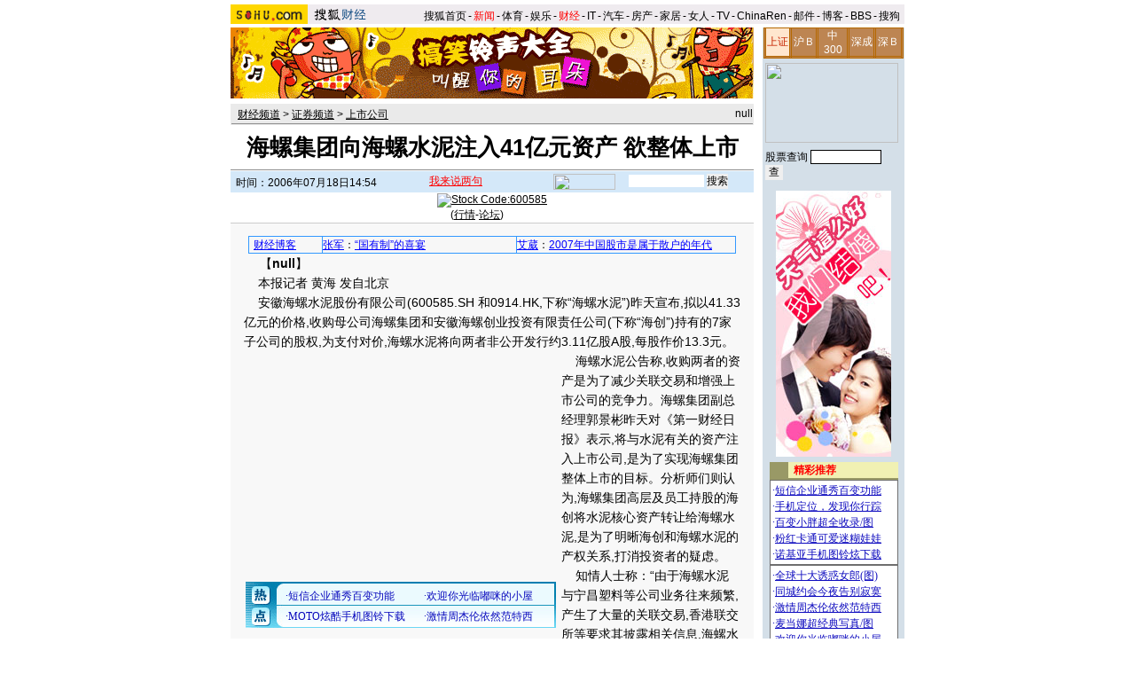

--- FILE ---
content_type: text/html
request_url: https://images.sohu.com/chat_online/market/market130300.html
body_size: 1059
content:
<script type="text/javascript" src="http://www.sohu.com/sohuflash_1.js"></script>
<!-----table��tr��ǩ���������ʹ�� by houhao ----->
<table border=0 cellpadding=0 cellspacing=0>
<tr>
	<td id=_bannerTD width=130 height=300 align=middle>
	<div id=_bannerDIV></div>
	</td>
</tr>
</table>
<script language=javascript>
// <![CDATA[
try{
	var __bDIV = document.getElementById("_bannerDIV");
	var _coName = "_bannerFlex14";// cookie's name
	function bannerSetCookie(_Name,_Value){
		var _argv = bannerSetCookie.arguments;
		var _argc = bannerSetCookie.arguments.length;
		var _expires = (_argc > 2) ? _argv[2]: null;
		var _path = (_argc > 3) ? _argv[3]: null;
		var _domain = (_argc > 4) ? _argv[4]: null;
		var _secure = (_argc > 5) ? _argv[5]: false;
		document.cookie = _Name + "=" + escape(_Value) + ((_expires == null) ? "" : (
	        "; expires=" + _expires)) + ((_path == null) ? "" : (
	        "; path=" + _path)) + ((_domain == null) ? "" : ("; domain=" + _domain)) + ((_secure == true) ? "; secure" : "");;
	}
	function bannerGetCookie(_Name){
		var _s_co = document.cookie;
		var _s_coVal = _s_co.indexOf(_Name)==-1 ? 0 : _s_co.substring(parseInt(_Name.length+parseInt(_s_co.indexOf(_Name)))+1,parseInt(_Name.length+parseInt(_s_co.indexOf(_Name)))+3);
		return unescape(_s_coVal);
	}
	function showBanner(){
		var ADnum=10;//�ֻ���
		var basenum=0;
		var _sBanner = bannerGetCookie(_coName);
		if(parseInt(_sBanner,10)==0||_sBanner>ADnum-1) {basenum=1;bannerSetCookie(_coName,"01");}
		else {
			basenum=parseInt(_sBanner,10)+1;
			bannerSetCookie(_coName,parseInt(basenum,10)<10?"0"+String(parseInt(basenum,10)):String(parseInt(basenum,10)));
		}
		var _sBnn;
		if (basenum==1){
			//if picture
			_sBnn = "<a href=\"http://61.135.132.134/goto.php?aid=41&pid=776\" target=_blank><img border=0 width=130 height=300  src=\"http://images.sohu.com/cs/m/online/m_site/080430_130x300.gif\"></img></a>";
			__bDIV.innerHTML = _sBnn;
		}
		else if (basenum==2){
			//if picture
			_sBnn = "<a href=\"http://61.135.132.134/goto.php?aid=41&pid=1311\" target=_blank><img border=0 width=130 height=300  src=\"http://images.sohu.com/cs/mms/zhuanti/jiehun/080430_130-300.jpg\"></img></a>";
			__bDIV.innerHTML = _sBnn;
		} 
		else if (basenum==3){
			//if picture
			_sBnn = "<a href=\"http://61.135.132.134/goto.php?aid=41&pid=1313\" target=_blank><img border=0 width=130 height=300  src=\"http://images.sohu.com/cs/m/online/m_dxl/080430_130-300.gif\"></img></a>";
			__bDIV.innerHTML = _sBnn;
		} 
		else if (basenum==4){
			//if picture
			_sBnn = "<a href=\"http://61.135.132.134/goto.php?aid=41&pid=1100\" target=_blank><img border=0 width=130 height=300  src=\"http://images.sohu.com/cs/rbt/online/rbt_hanju/080303_130-300.jpg\"></img></a>";
			__bDIV.innerHTML = _sBnn;
		} 
		else if (basenum==5){
			//if picture
			_sBnn = "<a href=\"http://61.135.132.134/goto.php?aid=41&pid=1302\" target=_blank><img border=0 width=130 height=300  src=\"http://images.sohu.com/cs/mms/online/mms_maodou/080422_130-300.gif\"></img></a>";
			__bDIV.innerHTML = _sBnn;
		} 
        else if (basenum==6){
			//if picture
			_sBnn = "<a href=\"http://61.135.132.134/goto.php?aid=41&pid=1185\" target=_blank><img border=0 width=130 height=300  src=\"http://images.sohu.com/cs/wap/wap/080514_130-300.gif\"></img></a>";
			__bDIV.innerHTML = _sBnn;
		} 
        else if (basenum==7){
			//if picture
			_sBnn = "<a href=\"http://61.135.132.134/goto.php?aid=41&pid=1055\" target=_blank><img border=0 width=130 height=300  src=\"http://images.sohu.com/cs/sms/online/sms_zhanbu/080409_130-300.jpg\"></img></a>";
			__bDIV.innerHTML = _sBnn;
		}
		else if (basenum==8){
			//if picture
			_sBnn = "<a href=\"http://61.135.132.134/goto.php?aid=41&pid=781\" target=_blank><img border=0 width=130 height=300  src=\"http://images.sohu.com/cs/rbt/online/rbt/080401_130x300.gif\"></img></a>";
			__bDIV.innerHTML = _sBnn;
		}
		else if (basenum==9){
			//if picture
			_sBnn = "<a href=\"http://61.135.132.134/goto.php?aid=41&pid=1283\" target=_blank><img border=0 width=130 height=300  src=\"http://images.sohu.com/cs/m/online/m_funny/080403_130x300.gif\"></img></a>";
			__bDIV.innerHTML = _sBnn;
		}
        else {
			//if picture	
			_sBnn = "<a href=\"http://61.135.132.134/goto.php?aid=41&pid=750\" target=_blank><img border=0 width=130 height=300  src=\"http://images.sohu.com/cs/sms/online/sms_stock/070530_130-300.gif\"></img></a>";
			__bDIV.innerHTML = _sBnn;
		}

	}
	showBanner();
}catch(e){}
// ]]>
</script>